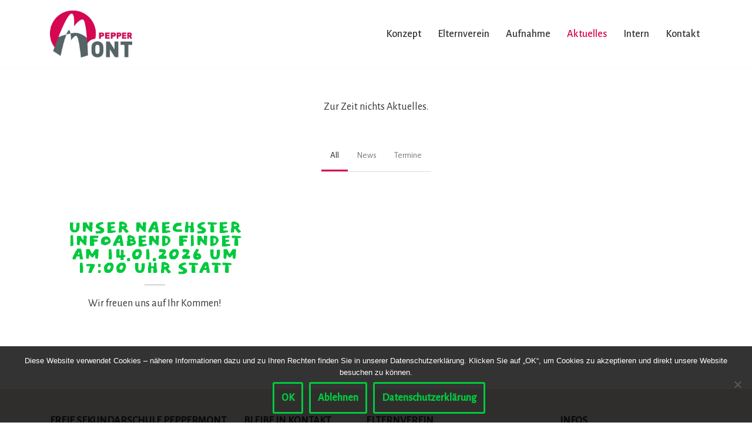

--- FILE ---
content_type: text/css
request_url: https://peppermont.pfefferwerk.de/wp-content/uploads/elementor/css/post-16.css?ver=1758267746
body_size: 147
content:
.elementor-16 .elementor-element.elementor-element-df48f97{--spacer-size:20px;}.elementor-16 .elementor-element.elementor-element-efd393e > .elementor-container{min-height:400px;}.elementor-16 .elementor-element.elementor-element-efd393e{padding:0px 0px 100px 0px;}.elementor-16 .elementor-element.elementor-element-d8808ca .lae-portfolio{margin-left:-20px;margin-right:-20px;}.elementor-16 .elementor-element.elementor-element-d8808ca .lae-portfolio .lae-portfolio-item{padding:20px;}.elementor-16 .elementor-element.elementor-element-d8808ca .lae-portfolio-wrap .lae-heading{font-size:1px;}.elementor-16 .elementor-element.elementor-element-d8808ca .lae-portfolio-wrap .lae-taxonomy-filter .lae-filter-item.lae-active:after {border-color:#D60651;}.elementor-16 .elementor-element.elementor-element-d8808ca .lae-portfolio-wrap .lae-portfolio .lae-portfolio-item .entry-title a{color:#00C93E;}.elementor-16 .elementor-element.elementor-element-d8808ca .lae-portfolio-wrap .lae-portfolio .lae-portfolio-item .entry-title a:hover{color:#D60651;}.elementor-16 .elementor-element.elementor-element-d8808ca .lae-portfolio-wrap .lae-portfolio .lae-portfolio-item .entry-title{font-family:"Dokdo", Sans-serif;font-size:34px;font-weight:bold;line-height:0.7em;}@media(max-width:1024px){.elementor-16 .elementor-element.elementor-element-d8808ca .lae-portfolio{margin-left:-10px;margin-right:-10px;}.elementor-16 .elementor-element.elementor-element-d8808ca .lae-portfolio .lae-portfolio-item{padding:10px;}}@media(max-width:767px){.elementor-16 .elementor-element.elementor-element-d8808ca .lae-portfolio{margin-left:-10px;margin-right:-10px;}.elementor-16 .elementor-element.elementor-element-d8808ca .lae-portfolio .lae-portfolio-item{padding:10px;}}